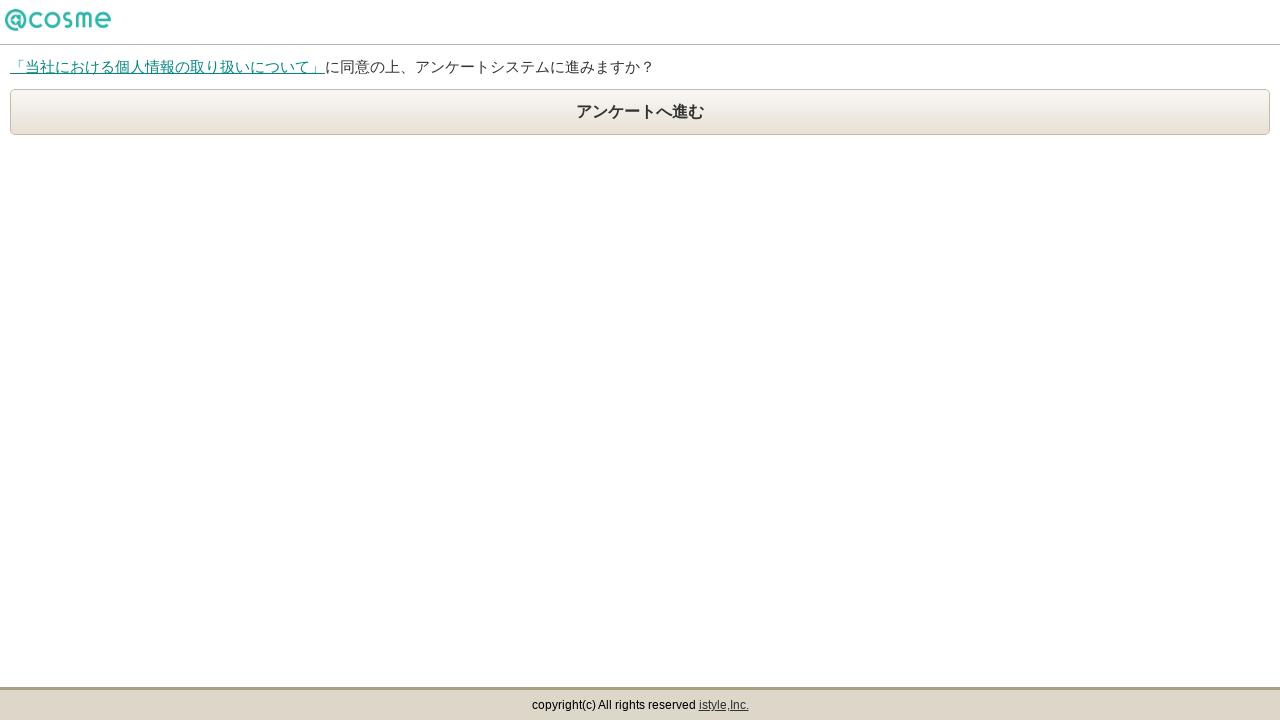

--- FILE ---
content_type: text/html
request_url: https://is-enq.cosme.net/app/usr/ans/privacy_sp.php?kind=is&enq_id=17186&a_key=XUGH1U7r0U1pZFlrRy9nwe6W0_EHEU8r
body_size: 2173
content:
<!DOCTYPE html>
<html>
<head>
    
<!-- Google Tag Manager -->
<script>
if (0) {
  window.isCosmeApp = true;
} else {
  window.isCosmeApp = false;
}
window.dataLayer = window.dataLayer || [];
if ('undefined' !== 'undefined') {
  dataLayer.push({'istyle_id': 'undefined'});
}
(function(w,d,s,l,i){w[l]=w[l]||[];w[l].push({'gtm.start':
new Date().getTime(),event:'gtm.js'});var f=d.getElementsByTagName(s)[0],
j=d.createElement(s),dl=l!='dataLayer'?'&l='+l:'';j.async=true;j.src=
'https://www.googletagmanager.com/gtm.js?id='+i+dl;f.parentNode.insertBefore(j,f);
})(window,document,'script','dataLayer','GTM-M3KXQCX');</script>
<!-- End Google Tag Manager -->
    <meta charset="UTF-8">
    <title>個人情報の取扱いについて｜アンケート－＠ｃｏｓｍｅ（アットコスメ）－</title>
    <link rel="stylesheet" href="https://is-enq.cosme.net/enqTmpl/def_smp_1/css/style.css" type="text/css">
    <meta name="viewport" content="width=device-width">
</head>

<body id="enq-consent">

<!-- Google Tag Manager (noscript) -->
<noscript><iframe src="https://www.googletagmanager.com/ns.html?id=GTM-M3KXQCX"
height="0" width="0" style="display:none;visibility:hidden"></iframe></noscript>
<!-- End Google Tag Manager (noscript) -->

<header class="enq-hdr">
    <p class="logo">
        <a href="http://www.cosme.net/"><img
                src="https://is-enq.cosme.net/img/pc_img_logo_191203.png" width="110" height="22"></a></p>
    <!-- /.enq-hdr--></header>

<div class="enq-confirm">
    <p class="confirm-txt"><span><a href="https://s.cosme.net/html/doc/privacy.html">「当社における個人情報の取り扱いについて」</a></span>に同意の上、アンケートシステムに進みますか？</p>
    <a href="https://is-enq.cosme.net/app/usr/ans/ans_smp.php?kind=is&enq_id=17186&a_key=XUGH1U7r0U1pZFlrRy9nwe6W0_EHEU8r" class="confirm-btn">アンケートへ進む</a>
    <!-- /.enq-confirm--></div>

<div class="enq-footer">
    <address>
        copyright(c) All rights reserved <a href="http://www.istyle.co.jp/" target="_blank">istyle,Inc.</a>
    </address>
    <!-- /.enq-footer--></div>

</body>
</html>


--- FILE ---
content_type: text/css
request_url: https://is-enq.cosme.net/enqTmpl/def_smp_1/css/style.css
body_size: 7941
content:
@charset "UTF-8";

body {
  margin: 0;
  font-family: ArialMT, Helvetica, "Hiragino Kaku Gothic ProN", "ヒラギノ角ゴ ProN W3", "TT-UDShinMGo-F-Droid-Regular", メイリオ, sans-serif;
  background-color: #f2f2f2; }


#header {
  text-align: center;
  width: auto;
  background-color: #2EB6AA;
  color: #FFFFFF;
  padding-top: 16px;
  padding-bottom: 16px;
  font-size: 25px;
  text-shadow: 1px 1px 3px #000;
  -moz-box-shadow: 0px 1px 5px #000;
  -webkit-box-shadow: 0px 1px 5px #000;
  margin-bottom: 10px; }


.box {
  width: auto;
  -moz-box-shadow: 1px 1px 3px #000;
  -webkit-box-shadow: 1px 1px 3px #000;
  background-color: #FFFFFF;
  font-size: 16px;
  margin: 0px 10px 15px 10px;
  padding: 15px 15px 20px 15px;
}

.box img{
    width: 100%;
}

.title {
  text-align: center;
  margin-bottom: 20px; }


.main_title {
  color: #42beb0;
  font-size: 20px; }

.sub_title{
  font-size:20px;
  font-weight:bold;
}

.description {
  text-align:left;
}

p {
  padding: 0;
  margin: 0 0 5px 0; }


.q_mark {
  font-size: 16px;
  font-weight: bold;
  color: #42beb0; }


.input_base {
  border-radius: 3px;
  -moz-border-radius: 3px;
  -webkit-border-radius: 3px;
  -webkit-appearance: none; }


.q_text {
  height: 40px;
  width: 80%;
  font-size:18px;
  margin-bottom:5px;
}


.box SELECT {
  width: 70%;
  height: 40px;
  vertical-align: middle;
  font-size: inherit;
  color: inherit;
  box-sizing: content-box; }


.q_textarea {
  width: 90%;
  height: 100px;
  font-size:18px;
}

.touch_field input[type=checkbox]:checked ~ .touch_label{
  background-color : #C6EAB6;
}

.touch_field input[type=radio]:checked ~ .touch_label{
  background-color : #C6EAB6;
}

.touch_label:hover{
  background-color : #C6EAB6;
}

.touch_label{
  padding: 5px 4px;
  display : inline-block;
  width : 80%;
  cursor : pointer;
  background-color : #EBF6E6;
}

.touch_field {
  width: auto;
  position: relative;
}

.touch_field input[ type=radio ], .touch_field input[ type=checkbox ] {
  position: absolute;
  top: 45%;
}

.touch_field .touch_label {
  margin-left: 25px;
}

.touch_matrix {
  display: inline-block;
  width: 80%;
  cursor: pointer;
  vertical-align: middle; }


.touch_matrix:hover {
  background-color: #C6EAB6; }


.tab_matrix {
  width:90%;
  table-layout:fixed;
}

.footer {
  height:18px;
  background-color:#FFFFFF;
  padding:5px 0 3px 0;
  text-align:center;
  font-size:12px;
}

.send {
  margin-bottom:18px;
  text-align:center;
}

.required_text {
  font-size: 14px; 
  text-align: left;
  font-weight: bold;
}

.required_text span {
  color: #ff6600;
  font-size: 18px;
  vertical-align:middle;
}

.alert_box {
  margin: -5px 5px 5px 5px;
  padding: 0px 5px 5px 5px; 
}

.alert_message {
  color: #cc0000;
  font-weight:bold;
}

.thankyou_box{
  width: auto;
  -moz-box-shadow: 1px 1px 5px #000;
  -webkit-box-shadow: 1px 1px 5px #000;
  border-radius: 5px;
  -moz-border-radius: 5px;
  -webkit-border-radius: 5px;
  -webkit-appearance: none; 
  font-size: 18px;
  margin: 0px 10px 15px 10px;
  padding: 25px 5px 25px 5px;
  text-align: center;
  background-color: #FFFFFF;
}


.profile_head {
  color: #FFFFFF;
  background-color:#42beb0;
  width: auto;
  -moz-box-shadow: 1px 1px 3px #000;
  -webkit-box-shadow: 1px 1px 3px #000;
  font-size: 16px;
  margin: 0px 10px 5px 10px;
  padding: 5px 15px 5px 15px;
  border-top-left-radius: 5px; 
  border-top-right-radius: 5px;
  -webkit-border-top-left-radius: 5px;
  -webkit-border-top-right-radius: 5px;
  -moz-border-radius-topleft: 5px;
  -moz-border-radius-topright: 5px; 
  -webkit-appearance: none; 
}

.profile_foot {
  color: #FFFFFF;
  background-color:#42beb0;
  width: auto;
  -moz-box-shadow: 1px 1px 3px #000;
  -webkit-box-shadow: 1px 1px 3px #000;
  font-size: 16px;
  margin: 5px 10px 5px 10px;
  padding: 5px 15px 20px 15px;
  -webkit-appearance: none; 
  border-bottom-left-radius: 5px; 
  border-bottom-right-radius: 5px; 
  -webkit-border-bottom-left-radius: 5px; 
  -webkit-border-bottom-right-radius: 5px;
  -moz-border-radius-bottomleft: 5px;
  -moz-border-radius-bottomright: 5px;
}



.profile_box {
  width: auto;
  text-align:center;
  margin-bottom:25px;
  margin-top:25px;
}
.profile_required {
  font-size: 16px;
  font-weight: bold; 
  color: #cc9966; 
  padding-top: 5px;
}
.required_star {
  color: #ff6600;
  font-size: 18px;
  font-weight: bold;
  vertical-align:middle;
}

.profile_body{
  width:95%;
  text-align:left;
  margin-left:10px;
}

.profile_label{
  padding-top:4px;
}

.profile_input{
  float:left;
  width:95%;
  margin-bottom:8px;
}

.zip3 {
  width:90px;
}

.zip4 {
  width:120px;
}

.p_select_job {
  width:75%;
}
.p_select_base {
  height: 40px;
  vertical-align: middle;
  font-size: inherit;
  color: inherit;
  box-sizing: content-box;
}

.ms_title {
  font-weight:bold;
  margin-top:10px;
}

.p_text {
  height: 40px;
  width: 90%;
  font-size: 16px;
}
.radio_label{
  font-size:14px;
  cursor:pointer;
}
.else_job{
  margin:10px 0px 10px 0px;
  display:none;
}

::-webkit-input-placeholder { color: #777777; font-size:14px; }
:-moz-placeholder { color: #777777; }

input[ type=checkbox ]{
  -moz-transform-origin: right bottom;
  -moz-transform: scale( 1.5 , 1.5 );
  -webkit-transform-origin: right bottom;
  -webkit-transform: scale( 1.5 , 1.5 );
}
input[ type=radio ]{
  -moz-transform-origin: right bottom;
  -moz-transform: scale( 1.5 , 1.5 );
  -webkit-transform-origin: right bottom;
  -webkit-transform: scale( 1.5 , 1.5 );
}

.thankyou {
    word-break:break-all;
}

.inquiry {
  padding:5px 0 8px 0;
  text-align:center;
  font-size:14px;
}


body#enq-consent {
  background: #fff;
}

#enq-consent {
  margin: 0;
  padding: 0;
  background-color: #fff;
  font-family: ArialMT, Helvetica, "Hiragino Kaku Gothic ProN","ヒラギノ角ゴ ProN W3", "TT-UDShinMGo-F-Droid-Regular", "TT-UDShinMGo-F-Droid-Regular", sans-serif;
}

#enq-consent header {
  position: relative;
  width: 100%;
  height: 44px;
  border-bottom: 1px solid #b6b6b6;
  background: #fff;
}

#enq-consent header .logo {
  height: 44px;
  margin: 0 auto;
}

#enq-consent header .logo p {
  display: table;
}

#enq-consent header .logo a {
  display: table-cell;
  vertical-align: middle;
  height: 44px;
}

#enq-consent header .logo .icon {
  display: block;
  top: 27px;
  width: 130px;
  height: 20px;
  fill: #4dae8a;
}

#enq-consent header .logo a img {
  width: 106px;
  padding: 3px 5px;
}

#enq-consent .enq-confirm {
  margin: 0;
  padding: 10px;
  color: #333;
  font-size: 15px;
  line-height: 1.6;
}

#enq-consent .enq-confirm .confirm-txt {
  margin-bottom: 10px;
}

#enq-consent .enq-confirm .confirm-txt span a{
  color: #068681;
  text-decoration: underline;
}
#enq-consent .enq-confirm .confirm-btn {
  display: block;
  border: 1px solid #c2bcaa;
  border-radius: 5px;
  background: linear-gradient(to bottom, #faf8f5,#e8e1d4);
  color: #333;
  font-size: 16px;
  font-weight: bold;
  line-height: 44px;
  text-decoration: none;
  text-align: center;
  cursor: pointer;
}

#enq-consent .enq-footer address {
  position: absolute;
  bottom: 0;
  width: 100%;
  padding: 8px 0;
  background: #ddd7c9;
  font-size: 12px;
  font-style: normal;
  text-align: center;

  border-top: 3px solid #aa9e81;
}

#enq-consent .enq-footer address a {
  color: #333;
  text-decoration:underline;
}

.smp_body {
  width: 375px;
  margin: 0 auto;
  background-color: #F9F9F9;
}

.smp_background_body {
  width: 100%;
  background-color: #F0F0F0;
  border: 1px solid #E7E7E8;
  margin-top: 15px;
}
